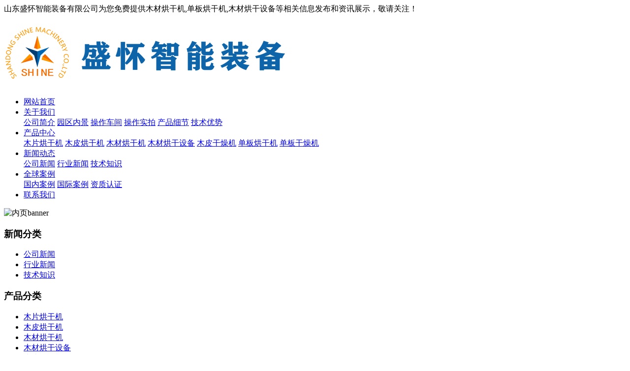

--- FILE ---
content_type: text/html; charset=utf-8
request_url: http://www.dbhgji.com/news1028330.html
body_size: 5299
content:
<!DOCTYPE html>
<html lang="zh-CN">
 <head> 
  <meta charset="gb2312" /> 
  <meta http-equiv="X-UA-Compatible" content="IE=edge" /> 
  <title>第二台泰国客户木皮烘干机正在安装中 -- 山东盛怀智能装备有限公司</title>
  <meta name="applicable-device" content="pc,mobile">
  <meta http-equiv="Cache-Control" content="no-transform"/>
  <meta name="MobileOptimized" content="width"/>
  <meta name="HandheldFriendly" content="true"/>  
  <meta name="keywords" content="单板烘干机；木皮烘干机" />  
  <link rel="stylesheet" type="text/css" href="/template/NEST1YXX0070/pc/css/base.css" /> 
  <link rel="stylesheet" type="text/css" href="/template/NEST1YXX0070/pc/css/model.css" /> 
  <link rel="stylesheet" type="text/css" href="/template/NEST1YXX0070/pc/css/main.css" />  
  <script src="/template/NEST1YXX0070/pc/js/jquery-1.8.3.min.js"></script>  
 <script>
(function(){
    var bp = document.createElement('script');
    var curProtocol = window.location.protocol.split(':')[0];
    if (curProtocol === 'https') {
        bp.src = 'https://zz.bdstatic.com/linksubmit/push.js';
    }
    else {
        bp.src = 'http://push.zhanzhang.baidu.com/push.js';
    }
    var s = document.getElementsByTagName("script")[0];
    s.parentNode.insertBefore(bp, s);
})();
</script></head> 
 <body> 
  <!-- 公共头部包含 --> 
  <div class="out-head"> 
	<div class="head clearfix"> 
	 <div class="k1 fl"> 
	  <a class="feedback"  >山东盛怀智能装备有限公司为您免费提供木材烘干机,单板烘干机,木材烘干设备等相关信息发布和资讯展示，敬请关注！</a> 
	 </div> 
	 <div class="k2 fr"> 
	  <p><script type="text/javascript" src="http://webapi.weidaoliu.com/msg/msgstat.ashx?shopid=10043"></script></p> 
	 </div> 
	</div> 
	<div class="clearboth"></div> 
   </div> 
   <div id="header"> 
	<div class="top clearfix"> 
	 <h1><div class="logo fl"> 
	  <a href="/" class="logo"><img alt="木材烘干机,单板烘干机,木材烘干设备" src="/img.ashx?shopid=10043&file=logo.png" /></a> </div> </h1>  
	 <!-- 导航栏包含 --> 
	 <div id="menu"> 
     <ul class="nav clearfix"> 
      <li><a  href="/">网站首页</a></li> 
      <li><a  href="/about.html">关于我们</a>
      	<div class="sec"> 
       		
				<a  href="/about.html">公司简介</a>
			
				<a  href="/about9583.html">园区内景</a>
			
				<a  href="/about9585.html">操作车间</a>
			
				<a  href="/about9586.html">操作实拍</a>
			
				<a  href="/about9588.html">产品细节</a>
			
				<a  href="/about18705.html">技术优势</a>
			
       </div>      
      </li><li><a  href="/product.html">产品中心</a> 
       <div class="sec"> 
       
        <a  href="/protype37817.html">木片烘干机</a> 
        
        <a  href="/protype37818.html">木皮烘干机</a> 
        
        <a  href="/protype37819.html">木材烘干机</a> 
        
        <a  href="/protype37820.html">木材烘干设备</a> 
        
        <a  href="/protype37821.html">木皮干燥机</a> 
        
        <a  href="/protype37822.html">单板烘干机</a> 
        
        <a  href="/protype37823.html">单板干燥机</a> 
        
       </div> </li> 
      <li><a  href="/news.html">新闻动态</a>
      	<div class="sec"> 
        	
        		<a  href="/newstype7558.html">公司新闻</a> 
        	
        		<a  href="/newstype7559.html">行业新闻</a> 
        	
        		<a  href="/newstype7560.html">技术知识</a> 
        	
            
       </div>
      </li> 
      <li><a  href="/case.html">全球案例</a>
      	<div class="sec"> 
        		<a  href="/gnal.html">国内案例</a>
                <a  href="/gjal.html">国际案例</a>
                <a  href="/zizhi.html">资质认证</a>
       </div>
      </li> 
      <li class="lxff"><a  href="/contact.html">联系我们</a></li> 
     </ul> 
    </div> 
	 <script type="text/javascript">
		 $(function(){
			 $('.nav > li').hover(function(){
				 var sec_count  = $(this).find('.sec a').length;
				 var a_height   = $(this).find('.sec a').eq(0).height(); 
				 var sec_height =  sec_count * a_height;
				 $(this).find('.sec').stop().animate({height:sec_height},300);
			 },function(){
				 $(this).find('.sec').stop().animate({height:0},300);
			 });
		 });
	</script> 
	</div> 
   </div> 
  <div class="clearboth"></div>  
  <!-- 内页banner --> 
  <div class="n_banner">
   <img src="/template/NEST1YXX0070/pc/picture/20171103144411_292.jpg" alt="内页banner" title="" />
  </div>  
  <!-- 主体部分 --> 
  <div id="container" class="clearfix"> 
   <div class="wow fadeInLeft left"> 
    <div class="box sort_menu"> 
     <h3>新闻分类</h3> 
     <ul class="sort"> 
      
      <li class="layer1"> <a href="/newstype7558.html" class="list_item">公司新闻</a></li>

      <li class="layer1"> <a href="/newstype7559.html" class="list_item">行业新闻</a></li>

      <li class="layer1"> <a href="/newstype7560.html" class="list_item">技术知识</a></li>
	  
     </ul> 
    </div> 
    <div class="box sort_product"> 
     <h3>产品分类</h3> 
     <ul class="sort"> 
       
      <li class="layer1"> <a href="/protype37817.html" class="list_item">木片烘干机</a></li> 
	   
      <li class="layer1"> <a href="/protype37818.html" class="list_item">木皮烘干机</a></li> 
	   
      <li class="layer1"> <a href="/protype37819.html" class="list_item">木材烘干机</a></li> 
	   
      <li class="layer1"> <a href="/protype37820.html" class="list_item">木材烘干设备</a></li> 
	   
      <li class="layer1"> <a href="/protype37821.html" class="list_item">木皮干燥机</a></li> 
	   
      <li class="layer1"> <a href="/protype37822.html" class="list_item">单板烘干机</a></li> 
	   
      <li class="layer1"> <a href="/protype37823.html" class="list_item">单板干燥机</a></li> 
	  
     </ul>  
    </div>   
    <div class="box n_contact"> 
     <h3>联系我们</h3> 
     <div class="content">
       <p style="white-space: normal; font-size:16px;">山东盛怀智能装备有限公司</p>
      <p style="white-space: normal;">联系人：焦经理</p>
      <p style="white-space: normal;">电话：15806625431</p>
      <p style="white-space: normal;">手机：15806625431</p>
      <p style="white-space: normal;">邮箱：2450177869@qq.com</p>
      
      <p style="white-space: normal;">地址：山东省济南历下区泉城路268号永安大厦708室</p>
     </div> 
    </div> 
   </div> 
   <div class="wow fadeInRight right"> 
    <div class="sitemp clearfix"> 
     <h2>新闻详情</h2> 
     <div class="site">
      您的当前位置： 
      <a href="/">首页</a> &gt; <a href="newstype7558.html">公司新闻</a> &gt; <a href="news1028330.html">第二台泰国客户木皮烘干机正在安装中</a> 
     </div> 
    </div> 
    <div class="content"> 
     <!-- 新闻详细 --> 
     <div class="news_detail"> 
      <h1 class="title">第二台泰国客户木皮烘干机正在安装中</h1> 
      <div class="info_title clearfix"> 
       <h3 class="title_bar"> 发布日期：<span>2024-07-11 15:32:00</span> 来源：<span>http://www.dbhgji.com/news1028330.html</span></h3> 
      </div> 
      <div class="content">
       <p><p style="margin-top: 5px; margin-bottom: 5px; font-family: sans-serif; font-size: 16px; line-height: 1.5em;"><span style="font-family: arial, helvetica, sans-serif;">这台双层的木皮烘干机是由我们的泰国武里南府的客户购买的，目前正在安装中，之前客户已经购买一台设备，近期随着橡胶木单板的价格上涨，扩大产量又联系我们购买了一台，客户对我们设备非常满意，现在新升级的，更加节能省电，是由我们工程师前去现场进行指导安装的，我们根据客户需求定制化服务，为您提供一站式服务（包括前期选型、工厂规划、售后、技术支持和指导等），如果您也正在寻找相关设备，请随时联系我们！</span></p><div><span style="font-family: arial, helvetica, sans-serif;"><br></span></div><div><img src="/img.ashx?shopid=10043&file=2024071115330330.jpg" data-filename="img" style="max-width: 100%;"><span style="font-family: arial, helvetica, sans-serif;"><br></span></div></p>
      </div>  
      <h3 class="tag">相关标签：<a href='/news.html?key=单板烘干机；木皮烘干机'>单板烘干机；木皮烘干机</a>,</h3> 
      <div class="page">
       <div>上一条：<a href="news1029239.html">你知道烘干机如何维护保养吗？</a></div><div>下一条：<a href="news1027975.html">中国已成为俄罗斯锯材和圆木的主要进口国</a></div>
      </div> 
     </div>  
     <!-- 相关产品和相关新闻 --> 
     <div class="relate_list"> 
      <div class="relateproduct relate">
       <h4>相关产品：</h4> 
       <div class="content"> 
        <ul id="relate_p" class="product_list clearfix"> 
         
        </ul> 
       </div> 
      </div> 
      <div class="relatenew relate">
       <h4>相关新闻：</h4> 
       <div class="content"> 
        <ul id="relate_n" class="news_list clearfix"> 
          
         <li><a href="/news1073938.html" title="如何选择合适的单板烘干机？">如何选择合适的单板烘干机？</a><span>2025-05-22</span></li> 
 
         <li><a href="/news1065409.html" title="拉脱维亚客户来厂考察——深化合作，共享发展">拉脱维亚客户来厂考察——深化合作，共享发展</a><span>2025-03-12</span></li> 
 
         <li><a href="/news1044654.html" title="又一台双层烘干机准备发货">又一台双层烘干机准备发货</a><span>2024-10-30</span></li> 
 
         <li><a href="/news1042791.html" title="盛怀与您相约土耳其国际木工展">盛怀与您相约土耳其国际木工展</a><span>2024-10-16</span></li> 
		 
        </ul> 
       </div> 
      </div> 
     </div> 
    </div> 
   </div> 
  </div> 
  <div class="out-foot"> 
   <div class="foot"> 
    <div class="f1a fl">
     <p><img src="/template/NEST1YXX0070/pc/picture/logo.png" title="" height="50" alt="logo" /></p>
     <p><br /></p>
     <p>地址：山东省济南历下区泉城路268号永安大厦708室</p>
     <p>电话：15806625431</p>
      <a href="/sitemap.html">网站地图</a> | 
      <a href="/sitemap.xml">XML</a> |
     
	<br/>
	<p>Copyright&copy;山东盛怀智能装备有限公司(<a title="复制链接" href="javascript:copyURL();" target="_parent" >复制链接</a>) </p>
	 木材烘干机哪家好？单板烘干机报价是多少？木材烘干设备质量怎么样？山东盛怀智能装备有限公司专业承接木材烘干机,单板烘干机,木材烘干设备,电话:15806625431
	<br />
	Powered by<a href="http://www.xinnest.com" title="企业系统" target="_blank" rel="nofollow">新巢</a>&nbsp;&nbsp;
    备案号：<a href="http://beian.miit.gov.cn" target="_blank" rel="nofollow">鲁ICP备18019763-4号</a> 
    </div> 
    <div class="f1b fl"> 
     <div class="f1bb">
      快速链接
     </div> 
     <div class="f1bc">
      <p>&gt;<a  href="/" style="white-space: normal;">网站首页</a>&nbsp;&gt;<a  href="/about.html" style="white-space: normal;">公司简介</a></p>
      <p>&gt;<a  href="/product.html" style="white-space: normal;">产品展示</a>&nbsp;&gt;<a  href="/case.html">合作案例</a></p>
      <p>&gt;<a  href="/news.html">新闻资讯</a>&nbsp;&gt;<a  href="/contact.html">联系我们</a></p>
     </div> 
    </div> 
    <div class="f1c fr">
     <h5><img src="/template/NEST1YXX0070/pc/picture/wzewm.jpg" title="" alt="手机网站" height="100" /> <br/><span>手机网站</span></h5>
     <h6><img src="/template/NEST1YXX0070/pc/picture/ewm.jpg" title="" alt="官方微信" height="100" /><br/> <span>官方微信</span></h6>
    </div> 
   </div> 
   <div class="clearboth"></div> 
  </div> 
  <div id="gotop"></div> 

  
  <script type="text/javascript" src="/template/NEST1YXX0070/pc/js/gotop.js"></script> 
  <!-- 此处为统计代码 --> 
  <!--底部JS加载区域--> 
  <script type="text/javascript" src="/template/NEST1YXX0070/pc/js/common.js"></script>   
 </body>
</html>